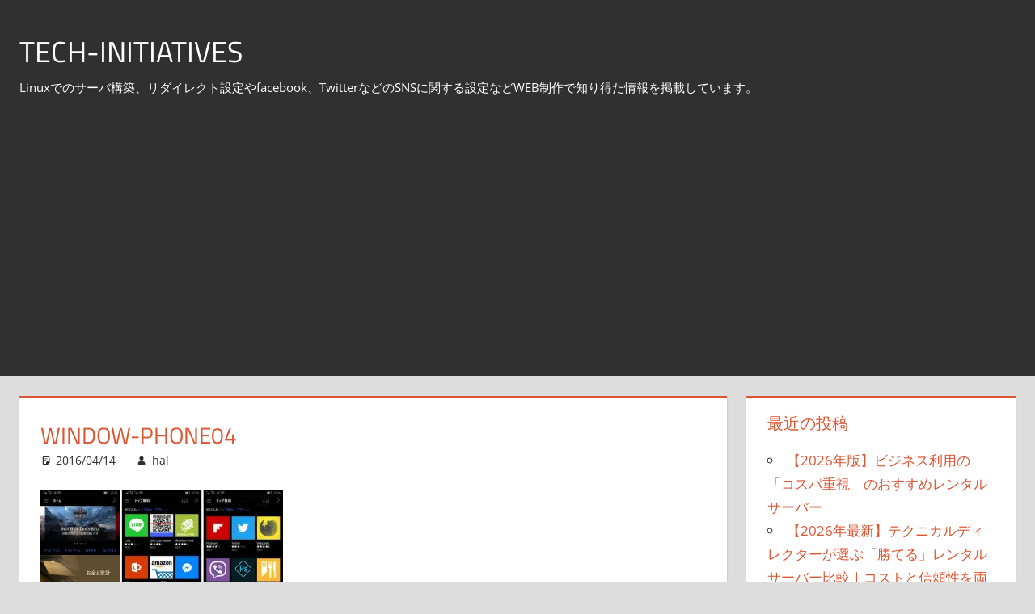

--- FILE ---
content_type: text/html; charset=UTF-8
request_url: https://tech-initiatives.jp/window-phone04/
body_size: 15911
content:
<!DOCTYPE html>
<html dir="ltr" lang="ja">

<head>
<meta charset="UTF-8">
<meta name="viewport" content="width=device-width, initial-scale=1">
<link rel="profile" href="http://gmpg.org/xfn/11">
<link rel="pingback" href="https://tech-initiatives.jp/xmlrpc.php">

<script type="text/javascript">
/* <![CDATA[ */
(()=>{var e={};e.g=function(){if("object"==typeof globalThis)return globalThis;try{return this||new Function("return this")()}catch(e){if("object"==typeof window)return window}}(),function({ampUrl:n,isCustomizePreview:t,isAmpDevMode:r,noampQueryVarName:o,noampQueryVarValue:s,disabledStorageKey:i,mobileUserAgents:a,regexRegex:c}){if("undefined"==typeof sessionStorage)return;const d=new RegExp(c);if(!a.some((e=>{const n=e.match(d);return!(!n||!new RegExp(n[1],n[2]).test(navigator.userAgent))||navigator.userAgent.includes(e)})))return;e.g.addEventListener("DOMContentLoaded",(()=>{const e=document.getElementById("amp-mobile-version-switcher");if(!e)return;e.hidden=!1;const n=e.querySelector("a[href]");n&&n.addEventListener("click",(()=>{sessionStorage.removeItem(i)}))}));const g=r&&["paired-browsing-non-amp","paired-browsing-amp"].includes(window.name);if(sessionStorage.getItem(i)||t||g)return;const u=new URL(location.href),m=new URL(n);m.hash=u.hash,u.searchParams.has(o)&&s===u.searchParams.get(o)?sessionStorage.setItem(i,"1"):m.href!==u.href&&(window.stop(),location.replace(m.href))}({"ampUrl":"https:\/\/tech-initiatives.jp\/window-phone04\/?amp=1","noampQueryVarName":"noamp","noampQueryVarValue":"mobile","disabledStorageKey":"amp_mobile_redirect_disabled","mobileUserAgents":["Mobile","Android","Silk\/","Kindle","BlackBerry","Opera Mini","Opera Mobi"],"regexRegex":"^\\\/((?:.|\\n)+)\\\/([i]*)$","isCustomizePreview":false,"isAmpDevMode":false})})();
/* ]]> */
</script>
<title>window-phone04 | tech-initiatives</title>

	  
		<!-- All in One SEO 4.9.3 - aioseo.com -->
	<meta name="robots" content="max-image-preview:large" />
	<meta name="author" content="hal"/>
	<meta name="google-site-verification" content="rUju0EoFV_VbUquFzVYiPiwRFNFayya8miGXMChaM7U" />
	<meta name="msvalidate.01" content="5DDF27D4D146D584FB9498ED541CC723" />
	<link rel="canonical" href="https://tech-initiatives.jp/window-phone04/" />
	<meta name="generator" content="All in One SEO (AIOSEO) 4.9.3" />
		<meta name="twitter:card" content="summary_large_image" />
		<meta name="twitter:site" content="@hal_natsu_aki" />
		<meta name="twitter:title" content="window-phone04 | tech-initiatives" />
		<meta name="twitter:creator" content="@hal_natsu_aki" />
		<script type="application/ld+json" class="aioseo-schema">
			{"@context":"https:\/\/schema.org","@graph":[{"@type":"BreadcrumbList","@id":"https:\/\/tech-initiatives.jp\/window-phone04\/#breadcrumblist","itemListElement":[{"@type":"ListItem","@id":"https:\/\/tech-initiatives.jp#listItem","position":1,"name":"\u30db\u30fc\u30e0","item":"https:\/\/tech-initiatives.jp","nextItem":{"@type":"ListItem","@id":"https:\/\/tech-initiatives.jp\/window-phone04\/#listItem","name":"window-phone04"}},{"@type":"ListItem","@id":"https:\/\/tech-initiatives.jp\/window-phone04\/#listItem","position":2,"name":"window-phone04","previousItem":{"@type":"ListItem","@id":"https:\/\/tech-initiatives.jp#listItem","name":"\u30db\u30fc\u30e0"}}]},{"@type":"ItemPage","@id":"https:\/\/tech-initiatives.jp\/window-phone04\/#itempage","url":"https:\/\/tech-initiatives.jp\/window-phone04\/","name":"window-phone04 | tech-initiatives","inLanguage":"ja","isPartOf":{"@id":"https:\/\/tech-initiatives.jp\/#website"},"breadcrumb":{"@id":"https:\/\/tech-initiatives.jp\/window-phone04\/#breadcrumblist"},"author":{"@id":"https:\/\/tech-initiatives.jp\/blog\/author\/tech-admin\/#author"},"creator":{"@id":"https:\/\/tech-initiatives.jp\/blog\/author\/tech-admin\/#author"},"datePublished":"2016-04-14T23:34:19+09:00","dateModified":"2016-04-14T23:34:19+09:00"},{"@type":"Person","@id":"https:\/\/tech-initiatives.jp\/#person","name":"tech-initiatives","image":"https:\/\/tech-initiatives.jp\/wp-content\/uploads\/2020\/01\/logo.png","sameAs":["https:\/\/twitter.com\/hal_natsu_aki"]},{"@type":"Person","@id":"https:\/\/tech-initiatives.jp\/blog\/author\/tech-admin\/#author","url":"https:\/\/tech-initiatives.jp\/blog\/author\/tech-admin\/","name":"hal","image":{"@type":"ImageObject","@id":"https:\/\/tech-initiatives.jp\/window-phone04\/#authorImage","url":"https:\/\/secure.gravatar.com\/avatar\/9369c16e598f271234294e5ad1d83d3f26acb136d3626ab71de8393042eaf243?s=96&d=mm&r=g","width":96,"height":96,"caption":"hal"}},{"@type":"WebSite","@id":"https:\/\/tech-initiatives.jp\/#website","url":"https:\/\/tech-initiatives.jp\/","name":"tech-initiatives","description":"Linux\u3067\u306e\u30b5\u30fc\u30d0\u69cb\u7bc9\u3001\u30ea\u30c0\u30a4\u30ec\u30af\u30c8\u8a2d\u5b9a\u3084facebook\u3001Twitter\u306a\u3069\u306eSNS\u306b\u95a2\u3059\u308b\u8a2d\u5b9a\u306a\u3069WEB\u5236\u4f5c\u3067\u77e5\u308a\u5f97\u305f\u60c5\u5831\u3092\u63b2\u8f09\u3057\u3066\u3044\u307e\u3059\u3002","inLanguage":"ja","publisher":{"@id":"https:\/\/tech-initiatives.jp\/#person"}}]}
		</script>
		<script type="text/javascript">
			(function(c,l,a,r,i,t,y){
			c[a]=c[a]||function(){(c[a].q=c[a].q||[]).push(arguments)};t=l.createElement(r);t.async=1;
			t.src="https://www.clarity.ms/tag/"+i+"?ref=aioseo";y=l.getElementsByTagName(r)[0];y.parentNode.insertBefore(t,y);
		})(window, document, "clarity", "script", "bb1hco5llx");
		</script>
		<!-- All in One SEO -->

<link rel='dns-prefetch' href='//secure.gravatar.com' />
<link rel='dns-prefetch' href='//stats.wp.com' />
<link rel='dns-prefetch' href='//v0.wordpress.com' />
<link rel='preconnect' href='//i0.wp.com' />
<link rel='preconnect' href='//c0.wp.com' />
<link rel="alternate" type="application/rss+xml" title="tech-initiatives &raquo; フィード" href="https://tech-initiatives.jp/feed/" />
<link rel="alternate" type="application/rss+xml" title="tech-initiatives &raquo; コメントフィード" href="https://tech-initiatives.jp/comments/feed/" />
<link rel="alternate" title="oEmbed (JSON)" type="application/json+oembed" href="https://tech-initiatives.jp/wp-json/oembed/1.0/embed?url=https%3A%2F%2Ftech-initiatives.jp%2Fwindow-phone04%2F" />
<link rel="alternate" title="oEmbed (XML)" type="text/xml+oembed" href="https://tech-initiatives.jp/wp-json/oembed/1.0/embed?url=https%3A%2F%2Ftech-initiatives.jp%2Fwindow-phone04%2F&#038;format=xml" />
<style id='wp-img-auto-sizes-contain-inline-css' type='text/css'>
img:is([sizes=auto i],[sizes^="auto," i]){contain-intrinsic-size:3000px 1500px}
/*# sourceURL=wp-img-auto-sizes-contain-inline-css */
</style>
<link rel='stylesheet' id='tortuga-theme-fonts-css' href='https://tech-initiatives.jp/wp-content/fonts/4435a13e24612111708a15ee0f878ae6.css?ver=20201110' type='text/css' media='all' />
<style id='wp-emoji-styles-inline-css' type='text/css'>

	img.wp-smiley, img.emoji {
		display: inline !important;
		border: none !important;
		box-shadow: none !important;
		height: 1em !important;
		width: 1em !important;
		margin: 0 0.07em !important;
		vertical-align: -0.1em !important;
		background: none !important;
		padding: 0 !important;
	}
/*# sourceURL=wp-emoji-styles-inline-css */
</style>
<link rel='stylesheet' id='wp-block-library-css' href='https://c0.wp.com/c/6.9/wp-includes/css/dist/block-library/style.min.css' type='text/css' media='all' />
<style id='wp-block-tag-cloud-inline-css' type='text/css'>
.wp-block-tag-cloud{box-sizing:border-box}.wp-block-tag-cloud.aligncenter{justify-content:center;text-align:center}.wp-block-tag-cloud a{display:inline-block;margin-right:5px}.wp-block-tag-cloud span{display:inline-block;margin-left:5px;text-decoration:none}:root :where(.wp-block-tag-cloud.is-style-outline){display:flex;flex-wrap:wrap;gap:1ch}:root :where(.wp-block-tag-cloud.is-style-outline a){border:1px solid;font-size:unset!important;margin-right:0;padding:1ch 2ch;text-decoration:none!important}
/*# sourceURL=https://c0.wp.com/c/6.9/wp-includes/blocks/tag-cloud/style.min.css */
</style>
<style id='global-styles-inline-css' type='text/css'>
:root{--wp--preset--aspect-ratio--square: 1;--wp--preset--aspect-ratio--4-3: 4/3;--wp--preset--aspect-ratio--3-4: 3/4;--wp--preset--aspect-ratio--3-2: 3/2;--wp--preset--aspect-ratio--2-3: 2/3;--wp--preset--aspect-ratio--16-9: 16/9;--wp--preset--aspect-ratio--9-16: 9/16;--wp--preset--color--black: #000000;--wp--preset--color--cyan-bluish-gray: #abb8c3;--wp--preset--color--white: #ffffff;--wp--preset--color--pale-pink: #f78da7;--wp--preset--color--vivid-red: #cf2e2e;--wp--preset--color--luminous-vivid-orange: #ff6900;--wp--preset--color--luminous-vivid-amber: #fcb900;--wp--preset--color--light-green-cyan: #7bdcb5;--wp--preset--color--vivid-green-cyan: #00d084;--wp--preset--color--pale-cyan-blue: #8ed1fc;--wp--preset--color--vivid-cyan-blue: #0693e3;--wp--preset--color--vivid-purple: #9b51e0;--wp--preset--color--primary: #dd5533;--wp--preset--color--secondary: #c43c1a;--wp--preset--color--tertiary: #aa2200;--wp--preset--color--accent: #3355dd;--wp--preset--color--highlight: #2bc41a;--wp--preset--color--light-gray: #f0f0f0;--wp--preset--color--gray: #999999;--wp--preset--color--dark-gray: #303030;--wp--preset--gradient--vivid-cyan-blue-to-vivid-purple: linear-gradient(135deg,rgb(6,147,227) 0%,rgb(155,81,224) 100%);--wp--preset--gradient--light-green-cyan-to-vivid-green-cyan: linear-gradient(135deg,rgb(122,220,180) 0%,rgb(0,208,130) 100%);--wp--preset--gradient--luminous-vivid-amber-to-luminous-vivid-orange: linear-gradient(135deg,rgb(252,185,0) 0%,rgb(255,105,0) 100%);--wp--preset--gradient--luminous-vivid-orange-to-vivid-red: linear-gradient(135deg,rgb(255,105,0) 0%,rgb(207,46,46) 100%);--wp--preset--gradient--very-light-gray-to-cyan-bluish-gray: linear-gradient(135deg,rgb(238,238,238) 0%,rgb(169,184,195) 100%);--wp--preset--gradient--cool-to-warm-spectrum: linear-gradient(135deg,rgb(74,234,220) 0%,rgb(151,120,209) 20%,rgb(207,42,186) 40%,rgb(238,44,130) 60%,rgb(251,105,98) 80%,rgb(254,248,76) 100%);--wp--preset--gradient--blush-light-purple: linear-gradient(135deg,rgb(255,206,236) 0%,rgb(152,150,240) 100%);--wp--preset--gradient--blush-bordeaux: linear-gradient(135deg,rgb(254,205,165) 0%,rgb(254,45,45) 50%,rgb(107,0,62) 100%);--wp--preset--gradient--luminous-dusk: linear-gradient(135deg,rgb(255,203,112) 0%,rgb(199,81,192) 50%,rgb(65,88,208) 100%);--wp--preset--gradient--pale-ocean: linear-gradient(135deg,rgb(255,245,203) 0%,rgb(182,227,212) 50%,rgb(51,167,181) 100%);--wp--preset--gradient--electric-grass: linear-gradient(135deg,rgb(202,248,128) 0%,rgb(113,206,126) 100%);--wp--preset--gradient--midnight: linear-gradient(135deg,rgb(2,3,129) 0%,rgb(40,116,252) 100%);--wp--preset--font-size--small: 13px;--wp--preset--font-size--medium: 20px;--wp--preset--font-size--large: 36px;--wp--preset--font-size--x-large: 42px;--wp--preset--spacing--20: 0.44rem;--wp--preset--spacing--30: 0.67rem;--wp--preset--spacing--40: 1rem;--wp--preset--spacing--50: 1.5rem;--wp--preset--spacing--60: 2.25rem;--wp--preset--spacing--70: 3.38rem;--wp--preset--spacing--80: 5.06rem;--wp--preset--shadow--natural: 6px 6px 9px rgba(0, 0, 0, 0.2);--wp--preset--shadow--deep: 12px 12px 50px rgba(0, 0, 0, 0.4);--wp--preset--shadow--sharp: 6px 6px 0px rgba(0, 0, 0, 0.2);--wp--preset--shadow--outlined: 6px 6px 0px -3px rgb(255, 255, 255), 6px 6px rgb(0, 0, 0);--wp--preset--shadow--crisp: 6px 6px 0px rgb(0, 0, 0);}:where(.is-layout-flex){gap: 0.5em;}:where(.is-layout-grid){gap: 0.5em;}body .is-layout-flex{display: flex;}.is-layout-flex{flex-wrap: wrap;align-items: center;}.is-layout-flex > :is(*, div){margin: 0;}body .is-layout-grid{display: grid;}.is-layout-grid > :is(*, div){margin: 0;}:where(.wp-block-columns.is-layout-flex){gap: 2em;}:where(.wp-block-columns.is-layout-grid){gap: 2em;}:where(.wp-block-post-template.is-layout-flex){gap: 1.25em;}:where(.wp-block-post-template.is-layout-grid){gap: 1.25em;}.has-black-color{color: var(--wp--preset--color--black) !important;}.has-cyan-bluish-gray-color{color: var(--wp--preset--color--cyan-bluish-gray) !important;}.has-white-color{color: var(--wp--preset--color--white) !important;}.has-pale-pink-color{color: var(--wp--preset--color--pale-pink) !important;}.has-vivid-red-color{color: var(--wp--preset--color--vivid-red) !important;}.has-luminous-vivid-orange-color{color: var(--wp--preset--color--luminous-vivid-orange) !important;}.has-luminous-vivid-amber-color{color: var(--wp--preset--color--luminous-vivid-amber) !important;}.has-light-green-cyan-color{color: var(--wp--preset--color--light-green-cyan) !important;}.has-vivid-green-cyan-color{color: var(--wp--preset--color--vivid-green-cyan) !important;}.has-pale-cyan-blue-color{color: var(--wp--preset--color--pale-cyan-blue) !important;}.has-vivid-cyan-blue-color{color: var(--wp--preset--color--vivid-cyan-blue) !important;}.has-vivid-purple-color{color: var(--wp--preset--color--vivid-purple) !important;}.has-black-background-color{background-color: var(--wp--preset--color--black) !important;}.has-cyan-bluish-gray-background-color{background-color: var(--wp--preset--color--cyan-bluish-gray) !important;}.has-white-background-color{background-color: var(--wp--preset--color--white) !important;}.has-pale-pink-background-color{background-color: var(--wp--preset--color--pale-pink) !important;}.has-vivid-red-background-color{background-color: var(--wp--preset--color--vivid-red) !important;}.has-luminous-vivid-orange-background-color{background-color: var(--wp--preset--color--luminous-vivid-orange) !important;}.has-luminous-vivid-amber-background-color{background-color: var(--wp--preset--color--luminous-vivid-amber) !important;}.has-light-green-cyan-background-color{background-color: var(--wp--preset--color--light-green-cyan) !important;}.has-vivid-green-cyan-background-color{background-color: var(--wp--preset--color--vivid-green-cyan) !important;}.has-pale-cyan-blue-background-color{background-color: var(--wp--preset--color--pale-cyan-blue) !important;}.has-vivid-cyan-blue-background-color{background-color: var(--wp--preset--color--vivid-cyan-blue) !important;}.has-vivid-purple-background-color{background-color: var(--wp--preset--color--vivid-purple) !important;}.has-black-border-color{border-color: var(--wp--preset--color--black) !important;}.has-cyan-bluish-gray-border-color{border-color: var(--wp--preset--color--cyan-bluish-gray) !important;}.has-white-border-color{border-color: var(--wp--preset--color--white) !important;}.has-pale-pink-border-color{border-color: var(--wp--preset--color--pale-pink) !important;}.has-vivid-red-border-color{border-color: var(--wp--preset--color--vivid-red) !important;}.has-luminous-vivid-orange-border-color{border-color: var(--wp--preset--color--luminous-vivid-orange) !important;}.has-luminous-vivid-amber-border-color{border-color: var(--wp--preset--color--luminous-vivid-amber) !important;}.has-light-green-cyan-border-color{border-color: var(--wp--preset--color--light-green-cyan) !important;}.has-vivid-green-cyan-border-color{border-color: var(--wp--preset--color--vivid-green-cyan) !important;}.has-pale-cyan-blue-border-color{border-color: var(--wp--preset--color--pale-cyan-blue) !important;}.has-vivid-cyan-blue-border-color{border-color: var(--wp--preset--color--vivid-cyan-blue) !important;}.has-vivid-purple-border-color{border-color: var(--wp--preset--color--vivid-purple) !important;}.has-vivid-cyan-blue-to-vivid-purple-gradient-background{background: var(--wp--preset--gradient--vivid-cyan-blue-to-vivid-purple) !important;}.has-light-green-cyan-to-vivid-green-cyan-gradient-background{background: var(--wp--preset--gradient--light-green-cyan-to-vivid-green-cyan) !important;}.has-luminous-vivid-amber-to-luminous-vivid-orange-gradient-background{background: var(--wp--preset--gradient--luminous-vivid-amber-to-luminous-vivid-orange) !important;}.has-luminous-vivid-orange-to-vivid-red-gradient-background{background: var(--wp--preset--gradient--luminous-vivid-orange-to-vivid-red) !important;}.has-very-light-gray-to-cyan-bluish-gray-gradient-background{background: var(--wp--preset--gradient--very-light-gray-to-cyan-bluish-gray) !important;}.has-cool-to-warm-spectrum-gradient-background{background: var(--wp--preset--gradient--cool-to-warm-spectrum) !important;}.has-blush-light-purple-gradient-background{background: var(--wp--preset--gradient--blush-light-purple) !important;}.has-blush-bordeaux-gradient-background{background: var(--wp--preset--gradient--blush-bordeaux) !important;}.has-luminous-dusk-gradient-background{background: var(--wp--preset--gradient--luminous-dusk) !important;}.has-pale-ocean-gradient-background{background: var(--wp--preset--gradient--pale-ocean) !important;}.has-electric-grass-gradient-background{background: var(--wp--preset--gradient--electric-grass) !important;}.has-midnight-gradient-background{background: var(--wp--preset--gradient--midnight) !important;}.has-small-font-size{font-size: var(--wp--preset--font-size--small) !important;}.has-medium-font-size{font-size: var(--wp--preset--font-size--medium) !important;}.has-large-font-size{font-size: var(--wp--preset--font-size--large) !important;}.has-x-large-font-size{font-size: var(--wp--preset--font-size--x-large) !important;}
/*# sourceURL=global-styles-inline-css */
</style>

<style id='classic-theme-styles-inline-css' type='text/css'>
/*! This file is auto-generated */
.wp-block-button__link{color:#fff;background-color:#32373c;border-radius:9999px;box-shadow:none;text-decoration:none;padding:calc(.667em + 2px) calc(1.333em + 2px);font-size:1.125em}.wp-block-file__button{background:#32373c;color:#fff;text-decoration:none}
/*# sourceURL=/wp-includes/css/classic-themes.min.css */
</style>
<link rel='stylesheet' id='wp-lightbox-2.min.css-css' href='https://tech-initiatives.jp/wp-content/plugins/wp-lightbox-2/styles/lightbox.min.css?ver=1.3.4' type='text/css' media='all' />
<link rel='stylesheet' id='tortuga-stylesheet-css' href='https://tech-initiatives.jp/wp-content/themes/tortuga/style.css?ver=2.4.1' type='text/css' media='all' />
<link rel='stylesheet' id='tortuga-safari-flexbox-fixes-css' href='https://tech-initiatives.jp/wp-content/themes/tortuga/assets/css/safari-flexbox-fixes.css?ver=20200420' type='text/css' media='all' />
<script type="text/javascript" src="https://c0.wp.com/c/6.9/wp-includes/js/jquery/jquery.min.js" id="jquery-core-js"></script>
<script type="text/javascript" src="https://c0.wp.com/c/6.9/wp-includes/js/jquery/jquery-migrate.min.js" id="jquery-migrate-js"></script>
<script type="text/javascript" src="https://tech-initiatives.jp/wp-content/themes/tortuga/assets/js/svgxuse.min.js?ver=1.2.6" id="svgxuse-js"></script>
<link rel="https://api.w.org/" href="https://tech-initiatives.jp/wp-json/" /><link rel="alternate" title="JSON" type="application/json" href="https://tech-initiatives.jp/wp-json/wp/v2/media/678" /><link rel="EditURI" type="application/rsd+xml" title="RSD" href="https://tech-initiatives.jp/xmlrpc.php?rsd" />
<meta name="generator" content="WordPress 6.9" />
<link rel='shortlink' href='https://wp.me/a6B0uE-aW' />
<!-- Google Tag Manager -->
<noscript><iframe src="//www.googletagmanager.com/ns.html?id=GTM-KKXHW4"
height="0" width="0" style="display:none;visibility:hidden"></iframe></noscript>
<script>(function(w,d,s,l,i){w[l]=w[l]||[];w[l].push({'gtm.start':
new Date().getTime(),event:'gtm.js'});var f=d.getElementsByTagName(s)[0],
j=d.createElement(s),dl=l!='dataLayer'?'&l='+l:'';j.async=true;j.src=
'//www.googletagmanager.com/gtm.js?id='+i+dl;f.parentNode.insertBefore(j,f);
})(window,document,'script','dataLayer','GTM-KKXHW4');</script>
<!-- End Google Tag Manager -->
<link rel="alternate" type="text/html" media="only screen and (max-width: 640px)" href="https://tech-initiatives.jp/window-phone04/?amp=1">	<style>img#wpstats{display:none}</style>
		<style type="text/css">img{
margin-bottom:20px;
}</style><link rel="amphtml" href="https://tech-initiatives.jp/window-phone04/?amp=1"><style>#amp-mobile-version-switcher{left:0;position:absolute;width:100%;z-index:100}#amp-mobile-version-switcher>a{background-color:#444;border:0;color:#eaeaea;display:block;font-family:-apple-system,BlinkMacSystemFont,Segoe UI,Roboto,Oxygen-Sans,Ubuntu,Cantarell,Helvetica Neue,sans-serif;font-size:16px;font-weight:600;padding:15px 0;text-align:center;-webkit-text-decoration:none;text-decoration:none}#amp-mobile-version-switcher>a:active,#amp-mobile-version-switcher>a:focus,#amp-mobile-version-switcher>a:hover{-webkit-text-decoration:underline;text-decoration:underline}</style><link rel="icon" href="https://i0.wp.com/tech-initiatives.jp/wp-content/uploads/2016/04/cropped-icon.png?fit=32%2C32&#038;ssl=1" sizes="32x32" />
<link rel="icon" href="https://i0.wp.com/tech-initiatives.jp/wp-content/uploads/2016/04/cropped-icon.png?fit=192%2C192&#038;ssl=1" sizes="192x192" />
<link rel="apple-touch-icon" href="https://i0.wp.com/tech-initiatives.jp/wp-content/uploads/2016/04/cropped-icon.png?fit=180%2C180&#038;ssl=1" />
<meta name="msapplication-TileImage" content="https://i0.wp.com/tech-initiatives.jp/wp-content/uploads/2016/04/cropped-icon.png?fit=270%2C270&#038;ssl=1" />
<link rel='stylesheet' id='jetpack-top-posts-widget-css' href='https://c0.wp.com/p/jetpack/15.4/modules/widgets/top-posts/style.css' type='text/css' media='all' />
</head>

<body class="attachment wp-singular attachment-template-default single single-attachment postid-678 attachmentid-678 attachment-jpeg wp-embed-responsive wp-theme-tortuga post-layout-two-columns post-layout-columns">

	
	<div id="page" class="hfeed site">

		<a class="skip-link screen-reader-text" href="#content">コンテンツへスキップ</a>

		
		
		<header id="masthead" class="site-header clearfix" role="banner">

			<div class="header-main container clearfix">

				<div id="logo" class="site-branding clearfix">

										
			<p class="site-title"><a href="https://tech-initiatives.jp/" rel="home">tech-initiatives</a></p>

								
			<p class="site-description">Linuxでのサーバ構築、リダイレクト設定やfacebook、TwitterなどのSNSに関する設定などWEB制作で知り得た情報を掲載しています。</p>

			
				</div><!-- .site-branding -->

				<div class="header-widgets clearfix">

					
				</div><!-- .header-widgets -->

			</div><!-- .header-main -->

			


		</header><!-- #masthead -->

		
		
		
		<div id="content" class="site-content container clearfix">

	<section id="primary" class="content-single content-area">
		<main id="main" class="site-main" role="main">

		
<article id="post-678" class="post-678 attachment type-attachment status-inherit hentry">

	
	<header class="entry-header">

		<h1 class="entry-title">window-phone04</h1>
		<div class="entry-meta"><span class="meta-date"><svg class="icon icon-standard" aria-hidden="true" role="img"> <use xlink:href="https://tech-initiatives.jp/wp-content/themes/tortuga/assets/icons/genericons-neue.svg#standard"></use> </svg><a href="https://tech-initiatives.jp/window-phone04/" title="23:34" rel="bookmark"><time class="entry-date published updated" datetime="2016-04-14T23:34:19+09:00">2016/04/14</time></a></span><span class="meta-author"> <svg class="icon icon-user" aria-hidden="true" role="img"> <use xlink:href="https://tech-initiatives.jp/wp-content/themes/tortuga/assets/icons/genericons-neue.svg#user"></use> </svg><span class="author vcard"><a class="url fn n" href="https://tech-initiatives.jp/blog/author/tech-admin/" title="hal のすべての投稿を表示" rel="author">hal</a></span></span></div>
	</header><!-- .entry-header -->

	<div class="entry-content clearfix">

		<div class="theContentWrap-ccc"><p class="attachment"><a href="https://i0.wp.com/tech-initiatives.jp/wp-content/uploads/2016/04/window-phone04.jpg?ssl=1" rel="lightbox[678]"><img fetchpriority="high" decoding="async" width="300" height="175" src="https://i0.wp.com/tech-initiatives.jp/wp-content/uploads/2016/04/window-phone04.jpg?fit=300%2C175&amp;ssl=1" class="attachment-medium size-medium" alt="" srcset="https://i0.wp.com/tech-initiatives.jp/wp-content/uploads/2016/04/window-phone04.jpg?w=720&amp;ssl=1 720w, https://i0.wp.com/tech-initiatives.jp/wp-content/uploads/2016/04/window-phone04.jpg?resize=300%2C175&amp;ssl=1 300w" sizes="(max-width: 300px) 100vw, 300px" /></a></p>
</div><div class="tptn_counter" id="tptn_counter_678">(Visited 9 times, 1 visits today)</div>
		
	</div><!-- .entry-content -->

	<footer class="entry-footer">

						
	<nav class="navigation post-navigation" aria-label="投稿">
		<h2 class="screen-reader-text">投稿ナビゲーション</h2>
		<div class="nav-links"><div class="nav-previous"><a href="https://tech-initiatives.jp/window-phone04/" rel="prev"><span class="screen-reader-text">前の記事:</span>window-phone04</a></div></div>
	</nav>
	</footer><!-- .entry-footer -->

</article>

		</main><!-- #main -->
	</section><!-- #primary -->

	
	<section id="secondary" class="sidebar widget-area clearfix" role="complementary">

		
		<div class="widget-wrap"><aside id="recent-posts-2" class="widget widget_recent_entries clearfix">
		<div class="widget-header"><h3 class="widget-title">最近の投稿</h3></div>
		<ul>
											<li>
					<a href="https://tech-initiatives.jp/blog/%e3%80%902026%e5%b9%b4%e7%89%88%e3%80%91%e3%83%93%e3%82%b8%e3%83%8d%e3%82%b9%e5%88%a9%e7%94%a8%e3%81%ae%e3%81%8a%e3%81%99%e3%81%99%e3%82%81%e3%83%ac%e3%83%b3%e3%82%bf%e3%83%ab%e3%82%b5%e3%83%bc/">【2026年版】ビジネス利用の「コスパ重視」のおすすめレンタルサーバー</a>
									</li>
											<li>
					<a href="https://tech-initiatives.jp/blog/sakuraserver2026/">【2026年最新】テクニカルディレクターが選ぶ「勝てる」レンタルサーバー比較｜コストと信頼性を両立する最適解とは</a>
									</li>
											<li>
					<a href="https://tech-initiatives.jp/blog/rental-server2/">共用レンタルサーバ・VPS・クラウドの比較｜初心者にもわかるサーバ選びガイド</a>
									</li>
											<li>
					<a href="https://tech-initiatives.jp/blog/rental-server/">さくらインターネット徹底比較！エックスサーバー・ロリポップとどれを選ぶ？</a>
									</li>
											<li>
					<a href="https://tech-initiatives.jp/blog/mountpoint-for-amazon-s3/">S3をEC2にマウントする「Mountpoint for Amazon S3」の導入</a>
									</li>
					</ul>

		</aside></div><div class="widget-wrap"><aside id="categories-2" class="widget widget_categories clearfix"><div class="widget-header"><h3 class="widget-title">カテゴリー</h3></div>
			<ul>
					<li class="cat-item cat-item-47"><a href="https://tech-initiatives.jp/blog/category/android/">Android</a>
</li>
	<li class="cat-item cat-item-41"><a href="https://tech-initiatives.jp/blog/category/aspapi/">ASP/API</a>
</li>
	<li class="cat-item cat-item-89"><a href="https://tech-initiatives.jp/blog/category/aws/">AWS</a>
</li>
	<li class="cat-item cat-item-43"><a href="https://tech-initiatives.jp/blog/category/sns/facebook/">Facebook</a>
</li>
	<li class="cat-item cat-item-32"><a href="https://tech-initiatives.jp/blog/category/ipad/">iPad</a>
</li>
	<li class="cat-item cat-item-2"><a href="https://tech-initiatives.jp/blog/category/iphone/">iPhone</a>
</li>
	<li class="cat-item cat-item-45"><a href="https://tech-initiatives.jp/blog/category/linux/">Linux</a>
</li>
	<li class="cat-item cat-item-56"><a href="https://tech-initiatives.jp/blog/category/nginx/">nginx</a>
</li>
	<li class="cat-item cat-item-34"><a href="https://tech-initiatives.jp/blog/category/%e6%a4%9c%e7%b4%a2%e3%82%a8%e3%83%b3%e3%82%b8%e3%83%b3/seo/">SEO</a>
</li>
	<li class="cat-item cat-item-9"><a href="https://tech-initiatives.jp/blog/category/server/">Server</a>
</li>
	<li class="cat-item cat-item-24"><a href="https://tech-initiatives.jp/blog/category/sns/">SNS</a>
</li>
	<li class="cat-item cat-item-37"><a href="https://tech-initiatives.jp/blog/category/ssl/">SSL</a>
</li>
	<li class="cat-item cat-item-23"><a href="https://tech-initiatives.jp/blog/category/wordpress/theme/">Theme</a>
</li>
	<li class="cat-item cat-item-25"><a href="https://tech-initiatives.jp/blog/category/sns/twitter/">Twitter</a>
</li>
	<li class="cat-item cat-item-20"><a href="https://tech-initiatives.jp/blog/category/web%e3%82%b5%e3%82%a4%e3%83%88%e5%88%b6%e4%bd%9c/">Webサイト制作</a>
</li>
	<li class="cat-item cat-item-55"><a href="https://tech-initiatives.jp/blog/category/windows/">Windows</a>
</li>
	<li class="cat-item cat-item-22"><a href="https://tech-initiatives.jp/blog/category/wordpress/">Wordpress</a>
</li>
	<li class="cat-item cat-item-30"><a href="https://tech-initiatives.jp/blog/category/%e3%81%9d%e3%81%ae%e4%bb%96/">その他</a>
</li>
	<li class="cat-item cat-item-5"><a href="https://tech-initiatives.jp/blog/category/%e3%82%b9%e3%83%9e%e3%83%9b%e3%83%bb%e3%82%bf%e3%83%96%e3%83%ac%e3%83%83%e3%83%88/">スマホ・タブレット</a>
</li>
	<li class="cat-item cat-item-38"><a href="https://tech-initiatives.jp/blog/category/%e3%82%bb%e3%82%ad%e3%83%a5%e3%83%aa%e3%83%86%e3%82%a3/">セキュリティ</a>
</li>
	<li class="cat-item cat-item-29"><a href="https://tech-initiatives.jp/blog/category/wordpress/%e3%83%97%e3%83%a9%e3%82%b0%e3%82%a4%e3%83%b3/">プラグイン</a>
</li>
	<li class="cat-item cat-item-1"><a href="https://tech-initiatives.jp/blog/category/%e6%9c%aa%e5%88%86%e9%a1%9e/">未分類</a>
</li>
	<li class="cat-item cat-item-33"><a href="https://tech-initiatives.jp/blog/category/%e6%a4%9c%e7%b4%a2%e3%82%a8%e3%83%b3%e3%82%b8%e3%83%b3/">検索エンジン</a>
</li>
			</ul>

			</aside></div><div class="widget-wrap"><aside id="widget_tptn_pop-6" class="widget tptn_posts_list_widget clearfix"><div class="widget-header"><h3 class="widget-title">よく読まれている記事</h3></div><div class="tptn_posts  tptn_posts_widget tptn_posts_widget-widget_tptn_pop-6    "><ul><li><a href="https://tech-initiatives.jp/blog/dns%e3%83%ac%e3%82%b3%e3%83%bc%e3%83%89%e8%a8%ad%e5%ae%9a%e3%80%80cname%e3%83%ac%e3%82%b3%e3%83%bc%e3%83%89%e3%81%af%e4%bb%96%e3%81%ae%e6%8c%87%e5%ae%9a%e3%81%a8%e5%90%8c%e6%99%82%e5%88%a9%e7%94%a8/"     class="tptn_link"><span class="tptn_title">DNSレコード設定　CNAMEレコードは他の指定と同時利用はできません。</span></a><a href="https://tech-initiatives.jp/blog/dns%e3%83%ac%e3%82%b3%e3%83%bc%e3%83%89%e8%a8%ad%e5%ae%9a%e3%80%80cname%e3%83%ac%e3%82%b3%e3%83%bc%e3%83%89%e3%81%af%e4%bb%96%e3%81%ae%e6%8c%87%e5%ae%9a%e3%81%a8%e5%90%8c%e6%99%82%e5%88%a9%e7%94%a8/"     class="tptn_link"><img width="300" height="142" src="https://i0.wp.com/tech-initiatives.jp/wp-content/uploads/2018/09/cname.jpg?fit=300%2C142&amp;ssl=1" class="tptn_featured tptn_thumb size-medium" alt="cname" style="" title="DNSレコード設定　CNAMEレコードは他の指定と同時利用はできません。" decoding="async" loading="lazy" srcset="https://i0.wp.com/tech-initiatives.jp/wp-content/uploads/2018/09/cname.jpg?w=720&amp;ssl=1 720w, https://i0.wp.com/tech-initiatives.jp/wp-content/uploads/2018/09/cname.jpg?resize=300%2C142&amp;ssl=1 300w, https://i0.wp.com/tech-initiatives.jp/wp-content/uploads/2018/09/cname.jpg?resize=520%2C245&amp;ssl=1 520w" sizes="auto, (max-width: 300px) 100vw, 300px" srcset="https://i0.wp.com/tech-initiatives.jp/wp-content/uploads/2018/09/cname.jpg?w=720&amp;ssl=1 720w, https://i0.wp.com/tech-initiatives.jp/wp-content/uploads/2018/09/cname.jpg?resize=300%2C142&amp;ssl=1 300w, https://i0.wp.com/tech-initiatives.jp/wp-content/uploads/2018/09/cname.jpg?resize=520%2C245&amp;ssl=1 520w" /></a></li><li><a href="https://tech-initiatives.jp/blog/vsftpd/"     class="tptn_link"><span class="tptn_title">CentOS7環境のvsftpdの設定</span></a><a href="https://tech-initiatives.jp/blog/vsftpd/"     class="tptn_link"><img width="300" height="142" src="https://i0.wp.com/tech-initiatives.jp/wp-content/uploads/2015/07/centOS7_vsftpd.png?fit=300%2C142&amp;ssl=1" class="tptn_featured tptn_thumb size-medium" alt="centOS7_vsftpd" style="" title="CentOS7環境のvsftpdの設定" decoding="async" loading="lazy" srcset="https://i0.wp.com/tech-initiatives.jp/wp-content/uploads/2015/07/centOS7_vsftpd.png?w=720&amp;ssl=1 720w, https://i0.wp.com/tech-initiatives.jp/wp-content/uploads/2015/07/centOS7_vsftpd.png?resize=300%2C142&amp;ssl=1 300w, https://i0.wp.com/tech-initiatives.jp/wp-content/uploads/2015/07/centOS7_vsftpd.png?resize=520%2C245&amp;ssl=1 520w" sizes="auto, (max-width: 300px) 100vw, 300px" srcset="https://i0.wp.com/tech-initiatives.jp/wp-content/uploads/2015/07/centOS7_vsftpd.png?w=720&amp;ssl=1 720w, https://i0.wp.com/tech-initiatives.jp/wp-content/uploads/2015/07/centOS7_vsftpd.png?resize=300%2C142&amp;ssl=1 300w, https://i0.wp.com/tech-initiatives.jp/wp-content/uploads/2015/07/centOS7_vsftpd.png?resize=520%2C245&amp;ssl=1 520w" /></a></li><li><a href="https://tech-initiatives.jp/blog/server_infomation/"     class="tptn_link"><span class="tptn_title">Webサイト　サーバ情報取得ツール</span></a><a href="https://tech-initiatives.jp/blog/server_infomation/"     class="tptn_link"><img width="300" height="172" src="https://i0.wp.com/tech-initiatives.jp/wp-content/uploads/2014/08/wpid-wp-1392537778485.jpeg?fit=300%2C172&amp;ssl=1" class="tptn_featured tptn_thumb size-medium" alt="aguseは、調査したいサイトのURLや受信したメールのメールヘッダーを入力することにより、関連する情報を表示するサービスです。" style="" title="Webサイト　サーバ情報取得ツール" decoding="async" loading="lazy" srcset="https://i0.wp.com/tech-initiatives.jp/wp-content/uploads/2014/08/wpid-wp-1392537778485.jpeg?w=820&amp;ssl=1 820w, https://i0.wp.com/tech-initiatives.jp/wp-content/uploads/2014/08/wpid-wp-1392537778485.jpeg?resize=300%2C172&amp;ssl=1 300w" sizes="auto, (max-width: 300px) 100vw, 300px" srcset="https://i0.wp.com/tech-initiatives.jp/wp-content/uploads/2014/08/wpid-wp-1392537778485.jpeg?w=820&amp;ssl=1 820w, https://i0.wp.com/tech-initiatives.jp/wp-content/uploads/2014/08/wpid-wp-1392537778485.jpeg?resize=300%2C172&amp;ssl=1 300w" /></a></li><li><a href="https://tech-initiatives.jp/blog/max_execution_time/"     class="tptn_link"><span class="tptn_title">phpの処理時間 max_execution_time の延長</span></a><a href="https://tech-initiatives.jp/blog/max_execution_time/"     class="tptn_link"><img width="300" height="142" src="https://i0.wp.com/tech-initiatives.jp/wp-content/uploads/2015/03/time.jpg?fit=300%2C142&amp;ssl=1" class="tptn_featured tptn_thumb size-medium" alt="max_execution_time" style="" title="phpの処理時間 max_execution_time の延長" decoding="async" loading="lazy" srcset="https://i0.wp.com/tech-initiatives.jp/wp-content/uploads/2015/03/time.jpg?w=720&amp;ssl=1 720w, https://i0.wp.com/tech-initiatives.jp/wp-content/uploads/2015/03/time.jpg?resize=300%2C142&amp;ssl=1 300w, https://i0.wp.com/tech-initiatives.jp/wp-content/uploads/2015/03/time.jpg?resize=520%2C245&amp;ssl=1 520w" sizes="auto, (max-width: 300px) 100vw, 300px" srcset="https://i0.wp.com/tech-initiatives.jp/wp-content/uploads/2015/03/time.jpg?w=720&amp;ssl=1 720w, https://i0.wp.com/tech-initiatives.jp/wp-content/uploads/2015/03/time.jpg?resize=300%2C142&amp;ssl=1 300w, https://i0.wp.com/tech-initiatives.jp/wp-content/uploads/2015/03/time.jpg?resize=520%2C245&amp;ssl=1 520w" /></a></li><li><a href="https://tech-initiatives.jp/blog/ffftp/"     class="tptn_link"><span class="tptn_title">FFFTP で良くある隠しファイルが見えない、フォルダ内のファイルが DL できない!?</span></a><a href="https://tech-initiatives.jp/blog/ffftp/"     class="tptn_link"><img width="300" height="141" src="https://i0.wp.com/tech-initiatives.jp/wp-content/uploads/2014/10/FFFTPmainimage.fw_.png?fit=300%2C141&amp;ssl=1" class="tptn_featured tptn_thumb size-medium" alt="FFFTPmainimage.fw" style="" title="FFFTP で良くある隠しファイルが見えない、フォルダ内のファイルが DL できない!?" decoding="async" loading="lazy" srcset="https://i0.wp.com/tech-initiatives.jp/wp-content/uploads/2014/10/FFFTPmainimage.fw_.png?w=720&amp;ssl=1 720w, https://i0.wp.com/tech-initiatives.jp/wp-content/uploads/2014/10/FFFTPmainimage.fw_.png?resize=300%2C141&amp;ssl=1 300w, https://i0.wp.com/tech-initiatives.jp/wp-content/uploads/2014/10/FFFTPmainimage.fw_.png?resize=520%2C245&amp;ssl=1 520w" sizes="auto, (max-width: 300px) 100vw, 300px" srcset="https://i0.wp.com/tech-initiatives.jp/wp-content/uploads/2014/10/FFFTPmainimage.fw_.png?w=720&amp;ssl=1 720w, https://i0.wp.com/tech-initiatives.jp/wp-content/uploads/2014/10/FFFTPmainimage.fw_.png?resize=300%2C141&amp;ssl=1 300w, https://i0.wp.com/tech-initiatives.jp/wp-content/uploads/2014/10/FFFTPmainimage.fw_.png?resize=520%2C245&amp;ssl=1 520w" /></a></li></ul><div class="tptn_clear"></div></div></aside></div><div class="widget-wrap"><aside id="categories-2" class="widget widget_categories clearfix"><div class="widget-header"><h3 class="widget-title">カテゴリー</h3></div>
			<ul>
					<li class="cat-item cat-item-47"><a href="https://tech-initiatives.jp/blog/category/android/">Android</a>
</li>
	<li class="cat-item cat-item-41"><a href="https://tech-initiatives.jp/blog/category/aspapi/">ASP/API</a>
</li>
	<li class="cat-item cat-item-89"><a href="https://tech-initiatives.jp/blog/category/aws/">AWS</a>
</li>
	<li class="cat-item cat-item-43"><a href="https://tech-initiatives.jp/blog/category/sns/facebook/">Facebook</a>
</li>
	<li class="cat-item cat-item-32"><a href="https://tech-initiatives.jp/blog/category/ipad/">iPad</a>
</li>
	<li class="cat-item cat-item-2"><a href="https://tech-initiatives.jp/blog/category/iphone/">iPhone</a>
</li>
	<li class="cat-item cat-item-45"><a href="https://tech-initiatives.jp/blog/category/linux/">Linux</a>
</li>
	<li class="cat-item cat-item-56"><a href="https://tech-initiatives.jp/blog/category/nginx/">nginx</a>
</li>
	<li class="cat-item cat-item-34"><a href="https://tech-initiatives.jp/blog/category/%e6%a4%9c%e7%b4%a2%e3%82%a8%e3%83%b3%e3%82%b8%e3%83%b3/seo/">SEO</a>
</li>
	<li class="cat-item cat-item-9"><a href="https://tech-initiatives.jp/blog/category/server/">Server</a>
</li>
	<li class="cat-item cat-item-24"><a href="https://tech-initiatives.jp/blog/category/sns/">SNS</a>
</li>
	<li class="cat-item cat-item-37"><a href="https://tech-initiatives.jp/blog/category/ssl/">SSL</a>
</li>
	<li class="cat-item cat-item-23"><a href="https://tech-initiatives.jp/blog/category/wordpress/theme/">Theme</a>
</li>
	<li class="cat-item cat-item-25"><a href="https://tech-initiatives.jp/blog/category/sns/twitter/">Twitter</a>
</li>
	<li class="cat-item cat-item-20"><a href="https://tech-initiatives.jp/blog/category/web%e3%82%b5%e3%82%a4%e3%83%88%e5%88%b6%e4%bd%9c/">Webサイト制作</a>
</li>
	<li class="cat-item cat-item-55"><a href="https://tech-initiatives.jp/blog/category/windows/">Windows</a>
</li>
	<li class="cat-item cat-item-22"><a href="https://tech-initiatives.jp/blog/category/wordpress/">Wordpress</a>
</li>
	<li class="cat-item cat-item-30"><a href="https://tech-initiatives.jp/blog/category/%e3%81%9d%e3%81%ae%e4%bb%96/">その他</a>
</li>
	<li class="cat-item cat-item-5"><a href="https://tech-initiatives.jp/blog/category/%e3%82%b9%e3%83%9e%e3%83%9b%e3%83%bb%e3%82%bf%e3%83%96%e3%83%ac%e3%83%83%e3%83%88/">スマホ・タブレット</a>
</li>
	<li class="cat-item cat-item-38"><a href="https://tech-initiatives.jp/blog/category/%e3%82%bb%e3%82%ad%e3%83%a5%e3%83%aa%e3%83%86%e3%82%a3/">セキュリティ</a>
</li>
	<li class="cat-item cat-item-29"><a href="https://tech-initiatives.jp/blog/category/wordpress/%e3%83%97%e3%83%a9%e3%82%b0%e3%82%a4%e3%83%b3/">プラグイン</a>
</li>
	<li class="cat-item cat-item-1"><a href="https://tech-initiatives.jp/blog/category/%e6%9c%aa%e5%88%86%e9%a1%9e/">未分類</a>
</li>
	<li class="cat-item cat-item-33"><a href="https://tech-initiatives.jp/blog/category/%e6%a4%9c%e7%b4%a2%e3%82%a8%e3%83%b3%e3%82%b8%e3%83%b3/">検索エンジン</a>
</li>
			</ul>

			</aside></div><div class="widget-wrap"><aside id="block-2" class="widget widget_block widget_tag_cloud clearfix"><p class="wp-block-tag-cloud"><a href="https://tech-initiatives.jp/blog/tag/centos7/" class="tag-cloud-link tag-link-46 tag-link-position-1" style="font-size: 15.225806451613pt;" aria-label="CentOS7 (5個の項目)">CentOS7</a>
<a href="https://tech-initiatives.jp/blog/tag/chromecast/" class="tag-cloud-link tag-link-6 tag-link-position-2" style="font-size: 8pt;" aria-label="chromecast (1個の項目)">chromecast</a>
<a href="https://tech-initiatives.jp/blog/tag/cloudfront/" class="tag-cloud-link tag-link-91 tag-link-position-3" style="font-size: 8pt;" aria-label="CloudFront (1個の項目)">CloudFront</a>
<a href="https://tech-initiatives.jp/blog/tag/cname/" class="tag-cloud-link tag-link-58 tag-link-position-4" style="font-size: 8pt;" aria-label="CNAME (1個の項目)">CNAME</a>
<a href="https://tech-initiatives.jp/blog/tag/cpi/" class="tag-cloud-link tag-link-67 tag-link-position-5" style="font-size: 8pt;" aria-label="CPI (1個の項目)">CPI</a>
<a href="https://tech-initiatives.jp/blog/tag/dovecot/" class="tag-cloud-link tag-link-69 tag-link-position-6" style="font-size: 8pt;" aria-label="dovecot (1個の項目)">dovecot</a>
<a href="https://tech-initiatives.jp/blog/tag/facebook/" class="tag-cloud-link tag-link-54 tag-link-position-7" style="font-size: 8pt;" aria-label="Facebook (1個の項目)">Facebook</a>
<a href="https://tech-initiatives.jp/blog/tag/ffmpeg/" class="tag-cloud-link tag-link-66 tag-link-position-8" style="font-size: 8pt;" aria-label="ffmpeg (1個の項目)">ffmpeg</a>
<a href="https://tech-initiatives.jp/blog/tag/ftp/" class="tag-cloud-link tag-link-36 tag-link-position-9" style="font-size: 10.709677419355pt;" aria-label="FTP (2個の項目)">FTP</a>
<a href="https://tech-initiatives.jp/blog/tag/google/" class="tag-cloud-link tag-link-35 tag-link-position-10" style="font-size: 10.709677419355pt;" aria-label="google (2個の項目)">google</a>
<a href="https://tech-initiatives.jp/blog/tag/http2/" class="tag-cloud-link tag-link-60 tag-link-position-11" style="font-size: 10.709677419355pt;" aria-label="http2 (2個の項目)">http2</a>
<a href="https://tech-initiatives.jp/blog/tag/httpd/" class="tag-cloud-link tag-link-63 tag-link-position-12" style="font-size: 8pt;" aria-label="httpd (1個の項目)">httpd</a>
<a href="https://tech-initiatives.jp/blog/tag/ipad-air/" class="tag-cloud-link tag-link-31 tag-link-position-13" style="font-size: 14.021505376344pt;" aria-label="iPad Air (4個の項目)">iPad Air</a>
<a href="https://tech-initiatives.jp/blog/tag/iphone-2/" class="tag-cloud-link tag-link-7 tag-link-position-14" style="font-size: 12.516129032258pt;" aria-label="iphone (3個の項目)">iphone</a>
<a href="https://tech-initiatives.jp/blog/tag/mail/" class="tag-cloud-link tag-link-13 tag-link-position-15" style="font-size: 8pt;" aria-label="Mail (1個の項目)">Mail</a>
<a href="https://tech-initiatives.jp/blog/tag/mvno/" class="tag-cloud-link tag-link-18 tag-link-position-16" style="font-size: 8pt;" aria-label="MVNO (1個の項目)">MVNO</a>
<a href="https://tech-initiatives.jp/blog/tag/nginx/" class="tag-cloud-link tag-link-57 tag-link-position-17" style="font-size: 8pt;" aria-label="nginx (1個の項目)">nginx</a>
<a href="https://tech-initiatives.jp/blog/tag/ntp/" class="tag-cloud-link tag-link-64 tag-link-position-18" style="font-size: 8pt;" aria-label="NTP (1個の項目)">NTP</a>
<a href="https://tech-initiatives.jp/blog/tag/php/" class="tag-cloud-link tag-link-21 tag-link-position-19" style="font-size: 14.021505376344pt;" aria-label="PHP (4個の項目)">PHP</a>
<a href="https://tech-initiatives.jp/blog/tag/postfix/" class="tag-cloud-link tag-link-68 tag-link-position-20" style="font-size: 8pt;" aria-label="postfix (1個の項目)">postfix</a>
<a href="https://tech-initiatives.jp/blog/tag/rfc1912/" class="tag-cloud-link tag-link-59 tag-link-position-21" style="font-size: 8pt;" aria-label="RFC1912 (1個の項目)">RFC1912</a>
<a href="https://tech-initiatives.jp/blog/tag/s3/" class="tag-cloud-link tag-link-92 tag-link-position-22" style="font-size: 8pt;" aria-label="S3 (1個の項目)">S3</a>
<a href="https://tech-initiatives.jp/blog/tag/seo/" class="tag-cloud-link tag-link-52 tag-link-position-23" style="font-size: 14.021505376344pt;" aria-label="SEO (4個の項目)">SEO</a>
<a href="https://tech-initiatives.jp/blog/tag/server-2/" class="tag-cloud-link tag-link-11 tag-link-position-24" style="font-size: 22pt;" aria-label="Server (16個の項目)">Server</a>
<a href="https://tech-initiatives.jp/blog/tag/sha-1/" class="tag-cloud-link tag-link-39 tag-link-position-25" style="font-size: 8pt;" aria-label="SHA-1 (1個の項目)">SHA-1</a>
<a href="https://tech-initiatives.jp/blog/tag/sha-2/" class="tag-cloud-link tag-link-40 tag-link-position-26" style="font-size: 8pt;" aria-label="SHA-2 (1個の項目)">SHA-2</a>
<a href="https://tech-initiatives.jp/blog/tag/sns/" class="tag-cloud-link tag-link-53 tag-link-position-27" style="font-size: 10.709677419355pt;" aria-label="SNS (2個の項目)">SNS</a>
<a href="https://tech-initiatives.jp/blog/tag/spf/" class="tag-cloud-link tag-link-12 tag-link-position-28" style="font-size: 8pt;" aria-label="SPF (1個の項目)">SPF</a>
<a href="https://tech-initiatives.jp/blog/tag/ssl/" class="tag-cloud-link tag-link-61 tag-link-position-29" style="font-size: 8pt;" aria-label="ssl (1個の項目)">ssl</a>
<a href="https://tech-initiatives.jp/blog/tag/ssl%e8%a8%bc%e6%98%8e%e6%9b%b8/" class="tag-cloud-link tag-link-26 tag-link-position-30" style="font-size: 10.709677419355pt;" aria-label="SSL証明書 (2個の項目)">SSL証明書</a>
<a href="https://tech-initiatives.jp/blog/tag/theme/" class="tag-cloud-link tag-link-49 tag-link-position-31" style="font-size: 8pt;" aria-label="Theme (1個の項目)">Theme</a>
<a href="https://tech-initiatives.jp/blog/tag/twitter/" class="tag-cloud-link tag-link-50 tag-link-position-32" style="font-size: 8pt;" aria-label="Twitter (1個の項目)">Twitter</a>
<a href="https://tech-initiatives.jp/blog/tag/web/" class="tag-cloud-link tag-link-10 tag-link-position-33" style="font-size: 22pt;" aria-label="web (16個の項目)">web</a>
<a href="https://tech-initiatives.jp/blog/tag/wi-fi/" class="tag-cloud-link tag-link-27 tag-link-position-34" style="font-size: 8pt;" aria-label="Wi-Fi (1個の項目)">Wi-Fi</a>
<a href="https://tech-initiatives.jp/blog/tag/wordpress/" class="tag-cloud-link tag-link-48 tag-link-position-35" style="font-size: 15.225806451613pt;" aria-label="Wordpress (5個の項目)">Wordpress</a>
<a href="https://tech-initiatives.jp/blog/tag/%e3%82%b9%e3%83%9e%e3%83%9b/" class="tag-cloud-link tag-link-4 tag-link-position-36" style="font-size: 20.193548387097pt;" aria-label="スマホ (12個の項目)">スマホ</a>
<a href="https://tech-initiatives.jp/blog/tag/%e3%83%8f%e3%83%83%e3%82%b7%e3%83%a5%e3%82%bf%e3%82%b0/" class="tag-cloud-link tag-link-44 tag-link-position-37" style="font-size: 8pt;" aria-label="ハッシュタグ (1個の項目)">ハッシュタグ</a>
<a href="https://tech-initiatives.jp/blog/tag/%e3%83%90%e3%83%83%e3%83%86%e3%83%aa%e3%83%bc%e4%ba%a4%e6%8f%9b%e3%83%97%e3%83%ad%e3%82%b0%e3%83%a9%e3%83%a0/" class="tag-cloud-link tag-link-17 tag-link-position-38" style="font-size: 8pt;" aria-label="バッテリー交換プログラム (1個の項目)">バッテリー交換プログラム</a>
<a href="https://tech-initiatives.jp/blog/tag/%e3%83%95%e3%82%a1%e3%83%96%e3%83%ac%e3%83%83%e3%83%88/" class="tag-cloud-link tag-link-16 tag-link-position-39" style="font-size: 16.279569892473pt;" aria-label="ファブレット (6個の項目)">ファブレット</a>
<a href="https://tech-initiatives.jp/blog/tag/%e3%83%97%e3%83%a9%e3%82%b0%e3%82%a4%e3%83%b3/" class="tag-cloud-link tag-link-51 tag-link-position-40" style="font-size: 10.709677419355pt;" aria-label="プラグイン (2個の項目)">プラグイン</a>
<a href="https://tech-initiatives.jp/blog/tag/%e3%83%ac%e3%83%b3%e3%82%bf%e3%83%ab%e3%82%b5%e3%83%bc%e3%83%90/" class="tag-cloud-link tag-link-62 tag-link-position-41" style="font-size: 8pt;" aria-label="レンタルサーバ (1個の項目)">レンタルサーバ</a>
<a href="https://tech-initiatives.jp/blog/tag/%e5%85%ac%e8%a1%86%e7%84%a1%e7%b7%9alan/" class="tag-cloud-link tag-link-28 tag-link-position-42" style="font-size: 8pt;" aria-label="公衆無線LAN (1個の項目)">公衆無線LAN</a>
<a href="https://tech-initiatives.jp/blog/tag/%e6%a0%bc%e5%ae%89sim/" class="tag-cloud-link tag-link-19 tag-link-position-43" style="font-size: 8pt;" aria-label="格安SIM (1個の項目)">格安SIM</a>
<a href="https://tech-initiatives.jp/blog/tag/%e8%87%aa%e5%8b%95%e7%bf%bb%e8%a8%b3/" class="tag-cloud-link tag-link-42 tag-link-position-44" style="font-size: 8pt;" aria-label="自動翻訳 (1個の項目)">自動翻訳</a>
<a href="https://tech-initiatives.jp/blog/tag/%ef%bd%89%ef%bd%90%ef%bd%88%ef%bd%8f%ef%bd%8e%ef%bd%85/" class="tag-cloud-link tag-link-3 tag-link-position-45" style="font-size: 17.784946236559pt;" aria-label="ｉＰｈｏｎｅ (8個の項目)">ｉＰｈｏｎｅ</a></p></aside></div><div class="widget-wrap"><aside id="wp_insert_ad_widget-42" class="widget widget_wp_insert_ad_widget clearfix"><div class="ojzal6967e224d1797" ><!-- a8 --><a href="https://px.a8.net/svt/ejp?a8mat=2BUAHW+DXWHAA+50+2HX3HT" rel="nofollow">
<img border="0" width="300" height="250" alt="" src="https://www21.a8.net/svt/bgt?aid=140821412843&wid=003&eno=01&mid=s00000000018015103000&mc=1"></a>
<img border="0" width="1" height="1" src="https://www11.a8.net/0.gif?a8mat=2BUAHW+DXWHAA+50+2HX3HT" alt="">
<!-- a8 --><a href="https://px.a8.net/svt/ejp?a8mat=2BU9Q3+DRY58I+7YE+68MF5" rel="nofollow">
<img border="0" width="300" height="250" alt="" src="https://www22.a8.net/svt/bgt?aid=140820411833&wid=003&eno=01&mid=s00000001031001048000&mc=1"></a>
<img border="0" width="1" height="1" src="https://www16.a8.net/0.gif?a8mat=2BU9Q3+DRY58I+7YE+68MF5" alt="">
<!-- a8 --><a href="https://px.a8.net/svt/ejp?a8mat=2BUEFA+SKVCY+X8E+BY641" rel="nofollow">
<img border="0" width="300" height="250" alt="" src="https://www25.a8.net/svt/bgt?aid=140826502048&wid=003&eno=01&mid=s00000004307002007000&mc=1"></a>
<img border="0" width="1" height="1" src="https://www11.a8.net/0.gif?a8mat=2BUEFA+SKVCY+X8E+BY641" alt="">
<!-- a8 --><a href="https://px.a8.net/svt/ejp?a8mat=2TEQE7+59XCAQ+OFG+6JJXT" rel="nofollow">
<img border="0" width="300" height="250" alt="" src="https://www28.a8.net/svt/bgt?aid=170328607319&wid=003&eno=01&mid=s00000003166001099000&mc=1"></a>
<img border="0" width="1" height="1" src="https://www17.a8.net/0.gif?a8mat=2TEQE7+59XCAQ+OFG+6JJXT" alt="">
<!-- a8 --><a href="https://px.a8.net/svt/ejp?a8mat=2ZU7FW+9R9T8I+CO4+15S78H" rel="nofollow">
<img border="0" width="300" height="250" alt="" src="https://www27.a8.net/svt/bgt?aid=181128236590&wid=003&eno=01&mid=s00000001642007018000&mc=1"></a>
<img border="0" width="1" height="1" src="https://www18.a8.net/0.gif?a8mat=2ZU7FW+9R9T8I+CO4+15S78H" alt="">
<!-- a8 --><a href="https://px.a8.net/svt/ejp?a8mat=2ZW2SI+2T7R5U+79Y+67RK1" rel="nofollow">
<img border="0" width="300" height="250" alt="" src="https://www25.a8.net/svt/bgt?aid=181215522170&wid=003&eno=01&mid=s00000000943001044000&mc=1"></a>
<img border="0" width="1" height="1" src="https://www16.a8.net/0.gif?a8mat=2ZW2SI+2T7R5U+79Y+67RK1" alt="">
<!-- a8 --><a href="https://px.a8.net/svt/ejp?a8mat=2BJQK9+8PRI4I+D8Y+6QUA9" rel="nofollow">
<img border="0" width="300" height="250" alt="" src="https://www24.a8.net/svt/bgt?aid=140329017527&wid=003&eno=01&mid=s00000001717001133000&mc=1"></a>
<img border="0" width="1" height="1" src="https://www16.a8.net/0.gif?a8mat=2BJQK9+8PRI4I+D8Y+6QUA9" alt=""></div><style type="text/css">
.ojzal6967e224d1797 {
margin: 5px; padding: 0px;
}
@media screen and (min-width: 1201px) {
.ojzal6967e224d1797 {
display: block;
}
}
@media screen and (min-width: 993px) and (max-width: 1200px) {
.ojzal6967e224d1797 {
display: block;
}
}
@media screen and (min-width: 769px) and (max-width: 992px) {
.ojzal6967e224d1797 {
display: block;
}
}
@media screen and (min-width: 768px) and (max-width: 768px) {
.ojzal6967e224d1797 {
display: block;
}
}
@media screen and (max-width: 767px) {
.ojzal6967e224d1797 {
display: block;
}
}
</style>
</aside></div><div class="widget-wrap"><aside id="top-posts-3" class="widget widget_top-posts clearfix"><div class="widget-header"><h3 class="widget-title">人気の投稿とページ</h3></div><ul><li><a href="https://tech-initiatives.jp/blog/dns%e3%83%ac%e3%82%b3%e3%83%bc%e3%83%89%e8%a8%ad%e5%ae%9a%e3%80%80cname%e3%83%ac%e3%82%b3%e3%83%bc%e3%83%89%e3%81%af%e4%bb%96%e3%81%ae%e6%8c%87%e5%ae%9a%e3%81%a8%e5%90%8c%e6%99%82%e5%88%a9%e7%94%a8/" class="bump-view" data-bump-view="tp">DNSレコード設定　CNAMEレコードは他の指定と同時利用はできません。</a></li><li><a href="https://tech-initiatives.jp/blog/max_execution_time/" class="bump-view" data-bump-view="tp">phpの処理時間 max_execution_time の延長</a></li><li><a href="https://tech-initiatives.jp/blog/process-monitoring-script/" class="bump-view" data-bump-view="tp">Linuxでプロセス監視し停止時にメール送信・起動するスクリプト</a></li><li><a href="https://tech-initiatives.jp/blog/ffftp/" class="bump-view" data-bump-view="tp">FFFTP で良くある隠しファイルが見えない、フォルダ内のファイルが DL できない!?</a></li><li><a href="https://tech-initiatives.jp/blog/amazons3_cloudfront%e3%81%aeip-%e3%82%a2%e3%83%89%e3%83%ac%e3%82%b9/" class="bump-view" data-bump-view="tp">Amazon S3/CloudFront で使用されているIP アドレスの確認</a></li></ul></aside></div>
	</section><!-- #secondary -->



	</div><!-- #content -->

	
	<div id="footer" class="footer-wrap">

		<footer id="colophon" class="site-footer container clearfix" role="contentinfo">

			
			<div id="footer-text" class="site-info">
				
	<span class="credit-link">
		WordPress Theme: Tortuga by ThemeZee.	</span>

				</div><!-- .site-info -->

		</footer><!-- #colophon -->

	</div>

</div><!-- #page -->

<script type="speculationrules">
{"prefetch":[{"source":"document","where":{"and":[{"href_matches":"/*"},{"not":{"href_matches":["/wp-*.php","/wp-admin/*","/wp-content/uploads/*","/wp-content/*","/wp-content/plugins/*","/wp-content/themes/tortuga/*","/*\\?(.+)"]}},{"not":{"selector_matches":"a[rel~=\"nofollow\"]"}},{"not":{"selector_matches":".no-prefetch, .no-prefetch a"}}]},"eagerness":"conservative"}]}
</script>
<input type="hidden" id="ccc_nonce" name="ccc_nonce" value="7e8cb32c22" /><input type="hidden" name="_wp_http_referer" value="/window-phone04/" />		<div id="amp-mobile-version-switcher" hidden>
			<a rel="" href="https://tech-initiatives.jp/window-phone04/?amp=1">
				モバイルバージョンに移動			</a>
		</div>

				<script type="text/javascript" id="tptn_tracker-js-extra">
/* <![CDATA[ */
var ajax_tptn_tracker = {"ajax_url":"https://tech-initiatives.jp/","top_ten_id":"678","top_ten_blog_id":"1","activate_counter":"11","top_ten_debug":"0","tptn_rnd":"1645474165"};
//# sourceURL=tptn_tracker-js-extra
/* ]]> */
</script>
<script type="text/javascript" src="https://tech-initiatives.jp/wp-content/plugins/top-10/includes/js/top-10-tracker.min.js?ver=4.1.1" id="tptn_tracker-js"></script>
<script type="text/javascript" id="wp-jquery-lightbox-js-extra">
/* <![CDATA[ */
var JQLBSettings = {"fitToScreen":"0","resizeSpeed":"400","displayDownloadLink":"0","navbarOnTop":"0","loopImages":"","resizeCenter":"","marginSize":"0","linkTarget":"_self","help":"","prevLinkTitle":"previous image","nextLinkTitle":"next image","prevLinkText":"\u00ab Previous","nextLinkText":"Next \u00bb","closeTitle":"close image gallery","image":"Image ","of":" of ","download":"Download","jqlb_overlay_opacity":"80","jqlb_overlay_color":"#000000","jqlb_overlay_close":"1","jqlb_border_width":"10","jqlb_border_color":"#ffffff","jqlb_border_radius":"0","jqlb_image_info_background_transparency":"100","jqlb_image_info_bg_color":"#ffffff","jqlb_image_info_text_color":"#000000","jqlb_image_info_text_fontsize":"10","jqlb_show_text_for_image":"1","jqlb_next_image_title":"next image","jqlb_previous_image_title":"previous image","jqlb_next_button_image":"https://tech-initiatives.jp/wp-content/plugins/wp-lightbox-2/styles/images/next.gif","jqlb_previous_button_image":"https://tech-initiatives.jp/wp-content/plugins/wp-lightbox-2/styles/images/prev.gif","jqlb_maximum_width":"","jqlb_maximum_height":"","jqlb_show_close_button":"1","jqlb_close_image_title":"close image gallery","jqlb_close_image_max_heght":"22","jqlb_image_for_close_lightbox":"https://tech-initiatives.jp/wp-content/plugins/wp-lightbox-2/styles/images/closelabel.gif","jqlb_keyboard_navigation":"1","jqlb_popup_size_fix":"0"};
//# sourceURL=wp-jquery-lightbox-js-extra
/* ]]> */
</script>
<script type="text/javascript" src="https://tech-initiatives.jp/wp-content/plugins/wp-lightbox-2/js/dist/wp-lightbox-2.min.js?ver=1.3.4.1" id="wp-jquery-lightbox-js"></script>
<script type="text/javascript" id="jetpack-stats-js-before">
/* <![CDATA[ */
_stq = window._stq || [];
_stq.push([ "view", {"v":"ext","blog":"97478052","post":"678","tz":"9","srv":"tech-initiatives.jp","j":"1:15.4"} ]);
_stq.push([ "clickTrackerInit", "97478052", "678" ]);
//# sourceURL=jetpack-stats-js-before
/* ]]> */
</script>
<script type="text/javascript" src="https://stats.wp.com/e-202603.js" id="jetpack-stats-js" defer="defer" data-wp-strategy="defer"></script>
<script type="text/javascript" src="https://tech-initiatives.jp/wp-content/plugins/check-copy-contentsccc/js/jquery.selection.js?ver=6.9" id="ccc-onload_selection-js"></script>
<script type="text/javascript" id="ccc-onload-js-extra">
/* <![CDATA[ */
var CCC = {"endpoint":"https://tech-initiatives.jp/wp-admin/admin-ajax.php","action":"cccAjax","postID":"678","nonce":"\u003Cinput type=\"hidden\" id=\"_wpnonce\" name=\"_wpnonce\" value=\"7e8cb32c22\" /\u003E\u003Cinput type=\"hidden\" name=\"_wp_http_referer\" value=\"/window-phone04/\" /\u003E","remote_addr":"18.118.119.173","ga_push":""};
//# sourceURL=ccc-onload-js-extra
/* ]]> */
</script>
<script type="text/javascript" src="https://tech-initiatives.jp/wp-content/plugins/check-copy-contentsccc/js/style.js?ver=6.9" id="ccc-onload-js"></script>
<script id="wp-emoji-settings" type="application/json">
{"baseUrl":"https://s.w.org/images/core/emoji/17.0.2/72x72/","ext":".png","svgUrl":"https://s.w.org/images/core/emoji/17.0.2/svg/","svgExt":".svg","source":{"concatemoji":"https://tech-initiatives.jp/wp-includes/js/wp-emoji-release.min.js?ver=6.9"}}
</script>
<script type="module">
/* <![CDATA[ */
/*! This file is auto-generated */
const a=JSON.parse(document.getElementById("wp-emoji-settings").textContent),o=(window._wpemojiSettings=a,"wpEmojiSettingsSupports"),s=["flag","emoji"];function i(e){try{var t={supportTests:e,timestamp:(new Date).valueOf()};sessionStorage.setItem(o,JSON.stringify(t))}catch(e){}}function c(e,t,n){e.clearRect(0,0,e.canvas.width,e.canvas.height),e.fillText(t,0,0);t=new Uint32Array(e.getImageData(0,0,e.canvas.width,e.canvas.height).data);e.clearRect(0,0,e.canvas.width,e.canvas.height),e.fillText(n,0,0);const a=new Uint32Array(e.getImageData(0,0,e.canvas.width,e.canvas.height).data);return t.every((e,t)=>e===a[t])}function p(e,t){e.clearRect(0,0,e.canvas.width,e.canvas.height),e.fillText(t,0,0);var n=e.getImageData(16,16,1,1);for(let e=0;e<n.data.length;e++)if(0!==n.data[e])return!1;return!0}function u(e,t,n,a){switch(t){case"flag":return n(e,"\ud83c\udff3\ufe0f\u200d\u26a7\ufe0f","\ud83c\udff3\ufe0f\u200b\u26a7\ufe0f")?!1:!n(e,"\ud83c\udde8\ud83c\uddf6","\ud83c\udde8\u200b\ud83c\uddf6")&&!n(e,"\ud83c\udff4\udb40\udc67\udb40\udc62\udb40\udc65\udb40\udc6e\udb40\udc67\udb40\udc7f","\ud83c\udff4\u200b\udb40\udc67\u200b\udb40\udc62\u200b\udb40\udc65\u200b\udb40\udc6e\u200b\udb40\udc67\u200b\udb40\udc7f");case"emoji":return!a(e,"\ud83e\u1fac8")}return!1}function f(e,t,n,a){let r;const o=(r="undefined"!=typeof WorkerGlobalScope&&self instanceof WorkerGlobalScope?new OffscreenCanvas(300,150):document.createElement("canvas")).getContext("2d",{willReadFrequently:!0}),s=(o.textBaseline="top",o.font="600 32px Arial",{});return e.forEach(e=>{s[e]=t(o,e,n,a)}),s}function r(e){var t=document.createElement("script");t.src=e,t.defer=!0,document.head.appendChild(t)}a.supports={everything:!0,everythingExceptFlag:!0},new Promise(t=>{let n=function(){try{var e=JSON.parse(sessionStorage.getItem(o));if("object"==typeof e&&"number"==typeof e.timestamp&&(new Date).valueOf()<e.timestamp+604800&&"object"==typeof e.supportTests)return e.supportTests}catch(e){}return null}();if(!n){if("undefined"!=typeof Worker&&"undefined"!=typeof OffscreenCanvas&&"undefined"!=typeof URL&&URL.createObjectURL&&"undefined"!=typeof Blob)try{var e="postMessage("+f.toString()+"("+[JSON.stringify(s),u.toString(),c.toString(),p.toString()].join(",")+"));",a=new Blob([e],{type:"text/javascript"});const r=new Worker(URL.createObjectURL(a),{name:"wpTestEmojiSupports"});return void(r.onmessage=e=>{i(n=e.data),r.terminate(),t(n)})}catch(e){}i(n=f(s,u,c,p))}t(n)}).then(e=>{for(const n in e)a.supports[n]=e[n],a.supports.everything=a.supports.everything&&a.supports[n],"flag"!==n&&(a.supports.everythingExceptFlag=a.supports.everythingExceptFlag&&a.supports[n]);var t;a.supports.everythingExceptFlag=a.supports.everythingExceptFlag&&!a.supports.flag,a.supports.everything||((t=a.source||{}).concatemoji?r(t.concatemoji):t.wpemoji&&t.twemoji&&(r(t.twemoji),r(t.wpemoji)))});
//# sourceURL=https://tech-initiatives.jp/wp-includes/js/wp-emoji-loader.min.js
/* ]]> */
</script>

</body>
</html>


--- FILE ---
content_type: text/html; charset=utf-8
request_url: https://www.google.com/recaptcha/api2/aframe
body_size: 251
content:
<!DOCTYPE HTML><html><head><meta http-equiv="content-type" content="text/html; charset=UTF-8"></head><body><script nonce="zkV-gfIgJZwP93Qtz_HWfw">/** Anti-fraud and anti-abuse applications only. See google.com/recaptcha */ try{var clients={'sodar':'https://pagead2.googlesyndication.com/pagead/sodar?'};window.addEventListener("message",function(a){try{if(a.source===window.parent){var b=JSON.parse(a.data);var c=clients[b['id']];if(c){var d=document.createElement('img');d.src=c+b['params']+'&rc='+(localStorage.getItem("rc::a")?sessionStorage.getItem("rc::b"):"");window.document.body.appendChild(d);sessionStorage.setItem("rc::e",parseInt(sessionStorage.getItem("rc::e")||0)+1);localStorage.setItem("rc::h",'1768415784705');}}}catch(b){}});window.parent.postMessage("_grecaptcha_ready", "*");}catch(b){}</script></body></html>